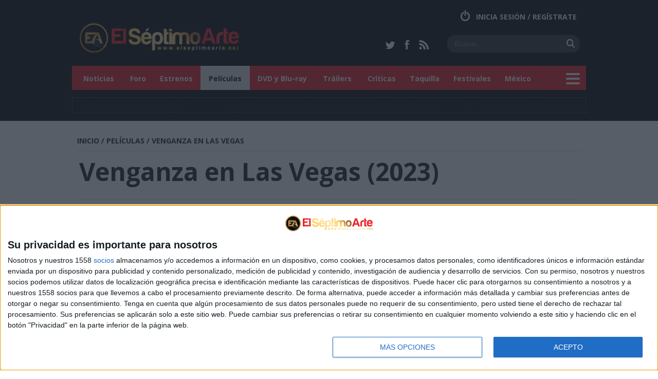

--- FILE ---
content_type: text/html; charset=UTF-8
request_url: https://www.elseptimoarte.net/peliculas/The-Weapon-25821.html
body_size: 11711
content:
<!DOCTYPE html>
<html lang="es">
<head>
<meta charset="UTF-8">
<!-- Google tag (gtag.js) -->
<script async src="https://www.googletagmanager.com/gtag/js?id=G-0L2RGEFK4Y"></script>
<script>
  window.dataLayer = window.dataLayer || [];
  function gtag(){dataLayer.push(arguments);}
  gtag('js', new Date());

  gtag('config', 'G-0L2RGEFK4Y');
</script>
<!-- InMobi Choice. Consent Manager Tag v3.0 (for TCF 2.2) -->
<script type="text/javascript" async=true>
(function() {
  var host = 'www.elseptimoarte.net';
  var element = document.createElement('script');
  var firstScript = document.getElementsByTagName('script')[0];
  var url = 'https://cmp.inmobi.com'
    .concat('/choice/', '4ZQxSAc1E04bT', '/', host, '/choice.js?tag_version=V3');
  var uspTries = 0;
  var uspTriesLimit = 3;
  element.async = true;
  element.type = 'text/javascript';
  element.src = url;

  firstScript.parentNode.insertBefore(element, firstScript);

  function makeStub() {
    var TCF_LOCATOR_NAME = '__tcfapiLocator';
    var queue = [];
    var win = window;
    var cmpFrame;

    function addFrame() {
      var doc = win.document;
      var otherCMP = !!(win.frames[TCF_LOCATOR_NAME]);

      if (!otherCMP) {
        if (doc.body) {
          var iframe = doc.createElement('iframe');

          iframe.style.cssText = 'display:none';
          iframe.name = TCF_LOCATOR_NAME;
          doc.body.appendChild(iframe);
        } else {
          setTimeout(addFrame, 5);
        }
      }
      return !otherCMP;
    }

    function tcfAPIHandler() {
      var gdprApplies;
      var args = arguments;

      if (!args.length) {
        return queue;
      } else if (args[0] === 'setGdprApplies') {
        if (
          args.length > 3 &&
          args[2] === 2 &&
          typeof args[3] === 'boolean'
        ) {
          gdprApplies = args[3];
          if (typeof args[2] === 'function') {
            args[2]('set', true);
          }
        }
      } else if (args[0] === 'ping') {
        var retr = {
          gdprApplies: gdprApplies,
          cmpLoaded: false,
          cmpStatus: 'stub'
        };

        if (typeof args[2] === 'function') {
          args[2](retr);
        }
      } else {
        if(args[0] === 'init' && typeof args[3] === 'object') {
          args[3] = Object.assign(args[3], { tag_version: 'V3' });
        }
        queue.push(args);
      }
    }

    function postMessageEventHandler(event) {
      var msgIsString = typeof event.data === 'string';
      var json = {};

      try {
        if (msgIsString) {
          json = JSON.parse(event.data);
        } else {
          json = event.data;
        }
      } catch (ignore) {}

      var payload = json.__tcfapiCall;

      if (payload) {
        window.__tcfapi(
          payload.command,
          payload.version,
          function(retValue, success) {
            var returnMsg = {
              __tcfapiReturn: {
                returnValue: retValue,
                success: success,
                callId: payload.callId
              }
            };
            if (msgIsString) {
              returnMsg = JSON.stringify(returnMsg);
            }
            if (event && event.source && event.source.postMessage) {
              event.source.postMessage(returnMsg, '*');
            }
          },
          payload.parameter
        );
      }
    }

    while (win) {
      try {
        if (win.frames[TCF_LOCATOR_NAME]) {
          cmpFrame = win;
          break;
        }
      } catch (ignore) {}

      if (win === window.top) {
        break;
      }
      win = win.parent;
    }
    if (!cmpFrame) {
      addFrame();
      win.__tcfapi = tcfAPIHandler;
      win.addEventListener('message', postMessageEventHandler, false);
    }
  };

  makeStub();

  var uspStubFunction = function() {
    var arg = arguments;
    if (typeof window.__uspapi !== uspStubFunction) {
      setTimeout(function() {
        if (typeof window.__uspapi !== 'undefined') {
          window.__uspapi.apply(window.__uspapi, arg);
        }
      }, 500);
    }
  };

  var checkIfUspIsReady = function() {
    uspTries++;
    if (window.__uspapi === uspStubFunction && uspTries < uspTriesLimit) {
      console.warn('USP is not accessible');
    } else {
      clearInterval(uspInterval);
    }
  };

  if (typeof window.__uspapi === 'undefined') {
    window.__uspapi = uspStubFunction;
    var uspInterval = setInterval(checkIfUspIsReady, 6000);
  }
})();
</script>
<!-- End InMobi Choice. Consent Manager Tag v3.0 (for TCF 2.2) -->
<script src="https://s3.eu-central-1.amazonaws.com/sc-devel/Skins/SMCService.js"></script>
<script async='async' src='https://securepubads.g.doubleclick.net/tag/js/gpt.js'></script>
<script>
var googletag = googletag || {};
googletag.cmd = googletag.cmd || [];
</script>
<script src="https://sc-devel.s3.eu-central-1.amazonaws.com/sc-tagmanager/elseptimoarte.js"></script>
<script>
            idhb = idhb || {};
            idhb.que = idhb.que || [];
        </script>

        <script>
            idhb.que.push(() => {
                idhb.requestAds({
                    // slotIds needs to be set. If not specified, ads for all slots in the head section will be requested
                    slotIds: ['banner3'],
                    // Callback function to be called once the header bidding auction has finished:
                    callback: function() { 
                        googletag.cmd.push(function() { googletag.pubads().refresh(); })
                    }
                });
            });
        </script>
        
<script>
  var sc = document.createElement ("script")
  sc.src="https://cdn.smartclip-services.com/v1/Storage-a482323/smartclip-services/wrappers/sc__sync.js"
  sc.onload = function(){
  __sc__sync(["b05dfe3e-e982-4dd5-b686-50ae45a34e4b"]) // id de la zona
  }
  document.head.appendChild(sc)
</script>


        <title>Venganza en Las Vegas (2023) - El Séptimo Arte: Tu web de cine</title>

            <meta name="og:title" content="Venganza en Las Vegas (2023) - El Séptimo Arte: Tu web de cine">
            <meta name="twitter:title" content="Venganza en Las Vegas (2023) - El Séptimo Arte: Tu web de cine">
            <meta name="language" content="es">
            <meta name="distribution" content="global">
            <meta name="robots" content="index, follow">
            <meta name="description" content="Todo lo que buscas sobre cine y series: Noticias, estrenos, películas, tráilers, críticas, foro y mucho más.">
            <meta name="fb:app_id" content="2068361530055612">
            <meta name="og:site_name" content="Elseptimoarte.net">
            <meta name="author" content="ElSeptimoArte">
            <meta name="twitter:site" content="@el7arte">
    
    <link rel="icon" href="/favicon.ico">

    <link href='https://fonts.googleapis.com/css?family=Open+Sans:400,400italic,700' rel='stylesheet' type='text/css'>    
        
        <link rel="stylesheet" type="text/css" href="/css/style.css">



                <link rel="stylesheet" type="text/css" href="/css/peliculas/peliculas.css">

    
        <link rel="stylesheet" type="text/css" href="/css/lightbox.min.css">

                <script src="/js/script.js"></script>



    
        <script src="/js/lightbox.min.js"></script>

</head>
<body id="septimo_peliculas" class="chrome desktop site_espana">


            <div class='wrapper cabecera'>
            <header id='body-header'>

    <div id="login-state" class="login">
            <a href="#" class='do_login'>
            Inicia sesi&oacute;n / Reg&iacute;strate
        </a>
    
    <section id="login-flotante" class="wrapper-rejillas">
    <div>
        <form action="/foro/index.php?action=login2" method="POST">
            <h3>Bienvenido a El S&eacute;ptimo Arte</h3>
            <h4>Noticias de cine,  cartelera, críticas, foros y mucho más.</h4>

            <fieldset>
                <h5>Entra</h5>
                <input type="text" value=""  name="user"  required="required" placeholder="Nombre de usuario">
                <input type="password" name="passwrd"  required="required" placeholder="Contrase&ntilde;a">

                <p  class="recordar"><a href="/foro/index.php?action=reminder">&iquest; Olvidaste tu contrase&ntilde;a ?</a></p>

                <button title="Accede y participa">Acceder</button>

                
                <input type="hidden" name="c8873a4206" value="9d666228a24cdd7a1b006700cdbcf60c"/>
                <input type="hidden" name="fa3e88c66" value="4a20a40a19352a27a72186996d601ec9"/>
            </fieldset>
        </form>

        <form action="/foro/index.php?action=register">

            <fieldset>
                <h5>Reg&iacute;strate</h5>
                <p class="ser_miembro">&iquest; Todav&iacute;a no eres miembro ?</p>
                <button title="Forma parte de nuestra comunidad">Quiero ser miembro</button>

            </fieldset>
        </form>
    </div>

</section>
</div>
    <h1 itemscope="" itemtype="https://schema.org/Organization">
    <a href="/" title="El Septimo Arte" id="logo" itemprop="url">
        <img itemprop="logo" src="/elseptimoarte.png" alt="Logo El Septimo Arte" width="310" height="58"
             title="Todo lo que buscas sobre cine: noticias, cartelera, películas, críticas, foros, blogs, wikicine y mucho más."/>
    </a>
</h1>
    
<section itemscope="" itemtype="https://schema.org/WebSite" id="buscando">
    <link itemprop="url" href="https://www.elseptimoarte.net"/>

    <form itemprop="potentialAction" itemscope="" itemtype="https://schema.org/SearchAction" action="/busqueda" method="get" id="buscador-cabecera">
        <h2>Buscador</h2>

        <meta itemprop="target" content="https://www.elseptimoarte.net/busqueda?q=&cx=partner-pub-5335893293350171%3A6016307435&cof=FORID%3A11&ie=UTF8&oe=UTF8"/>

                    <div class="redes-sociales">
    <a href="https://twitter.com/el7arte" target="blank" title="S&iacute;gue a el7arte en Twitter"><img width="19" height="16" alt="Twitter" src="[data-uri]"/></a>

    <a href="https://www.facebook.com/elseptimoarte.net" target="_blank" title="S&iacute;gue a la página Facebook de elseptimoarte.net"><img width="10" height="18" alt="Facebook" src="[data-uri]"/></a>

    <a href="/rss.php" target="_blank" title="Mantente al d&iacute;a con nuestro RSS"><img width="19" height="18" alt="RSS" src="[data-uri]"/></a>
</div>


        
        <input itemprop="query-input" id="busca_text" type="search" name="q" value="" placeholder="Buscar..." required="required" aria-required="true" autocomplete="off" aria-autocomplete="none"/>
        <input type="hidden" name="cx" value="partner-pub-5335893293350171:6016307435"/>
        <input type="hidden" name="cof" value="FORID:11"/>
        <input type="hidden" name="ie" value="UTF-8">
        <input type="hidden" name="oe" value="UTF-8">

        <input type="image" name="sa" width="16" height="17" title="Buscar en la web" alt="Buscar" src="[data-uri]"/>

            </form>
</section>
    <div class="wrapper" id="mainmenu">
    <nav>
        <div class="logo">
            <a href="/" title="Ir a inicio">&nbsp;</a>
        </div><ul class="level1">
    <li class="level2 "
    ><a title="Noticias de cine" href="/noticias/">Noticias</a>
        <ul>
            <li><a title="Actualidad de cine" href="/noticias/actualidad/">Actualidad</a></li>
            <li><a title="Estrenos de cartelera" href="/noticias/estrenos/">Estrenos</a></li><li><a title="TV y series" href="/noticias/tv-series/">TV-Series</a></li>
                <li>
                    <a title="Taquilla España y USA" href="ranking_de_taquilla ">Ranking de taquilla</a>
                </li>
            <li><a title="Mundo DVD y Blu-ray" href="/noticias/mundo-dvd-y-blu-ray/">DVD y Blu-ray</a></li>
            <li><a title="Festivales y premios" href="/noticias/festivales-y-premios/">Festivales y premios</a>
            </li><li><a title="Críticas de películas" href="/noticias/criticas/">Críticas</a></li><li><a title="Encuestas de cine" href="/noticias/encuestas/ ">Encuestas</a></li>
                <li><a title="Copa de cine" href="/noticias/copa-de-cine/">Copa de cine</a></li><li><a title="Archivo de noticias" href="/noticias/archivo/">Archivo</a></li>
        </ul>
    </li>

    <li>
        <a title="Foro de cine " href="/foro/">Foro</a>
    </li><li class="level2 ">
            <a title="Próximos estrenos" href="/estrenos/" >Estrenos</a>
            <ul>
                <li><a title="Estrenos de cartelera en España" href="/estrenos/">Estrenos</a>
                </li>
                <li><a title="Próximos estrenos en USA" href="/estrenos/usa/">Estrenos USA</a>
                </li>
                <li>
                    <a title="Estrenos en DVD" href="/estrenos/dvd-alquiler/">Lanzamientos DVD alquiler</a>
                </li>
                <li><a title="Próximos lanzamientos DVD venta" href="/estrenos/dvd-venta/">DVD venta</a>
                </li>
                <li>
                    <a title="Estrenos HD Blu-ray" href="/estrenos/blu-ray/">Estrenos Blu-ray</a>
                </li>
                <li>
                    <a title="Próximos estrenos de cartelera México" href="/estrenos/mexico/">Estrenos México</a>
                </li>
            </ul>
        </li>
    <li class="level2  selected    sinsubmenu"><a title="Fichas de películas"
                                                                                    href="/peliculas/">Películas</a>
        <ul>
            <li><a title="Listado de películas" href="/peliculas/">Películas</a></li>
            <li>
                <a title="Listado de películas por título español" href="/peliculas/titulo-castellano/">Listado
                    título castellano</a>
            </li>
            <li><a title="Taquilla España y USA" href="/noticias/ranking-de-taquilla/">Ranking de taquilla</a>
            </li>
            <li>
                <a title="Listado de películas por título original" href="/peliculas/titulo-original/">Listado
                    título original</a>
            </li>
        </ul>
    </li>

    <li class="level2 ">
        <a title="Mundo DVD y Blu-ray" href="/noticias/mundo-dvd-y-blu-ray/">DVD y Blu-ray</a>
        <ul>
            <li>
                <a title="Noticias DVD y Blu-ray" href="/noticias/mundo-dvd-y-blu-ray/">Noticias DVD y Blu-ray</a>
            </li>
            <li><a title="Estrenos en DVD" href="/estrenos/dvd-alquiler/">Estrenos DVD</a></li>
            <li><a title="Estrenos DVD venta" href="/estrenos/dvd-venta/">Lanzamientos DVD venta</a>
            </li>
            <li><a title="Estrenos Blu-ray" href="proximos_blue_ray">Estrenos Blu-ray</a></li>
            <li>
                <a title="Estrenos Blu-ray" href="http://www.elseptimoarte.net/foro/index.php/board,5.0.html">Foro Mundo DVD</a>
        </li>
    </ul>
    </li>

    <li ><a title="Tráilers de películas" href="/peliculas/trailers">Tráilers</a></li>

    
    <li><a title="Críticas de películas" href="/foro/index.php/board,4.0.html">Críticas</a></li><li>
            <a title="Ranking de taquilla" href="/noticias/ranking-de-taquilla/"
                           >Taquilla</a>
        </li><li ><a
                title="Festivales y premios" href="/noticias/festivales-y-premios/"
                >Festivales</a></li><li><a title="Portal de México" href="/mexico/">México</a></li>
        <li id="abrir-menu-secundario">
            <a href="javascript:void(0);" title="Abrir menú secundario"><img width="27" height="22" alt="menú secundario" src="[data-uri]"/></a>
        </li>
        </ul>
    </nav>
</div>
    <div class="wrapper-rejillas hidden" id="menu-secundario">
    <div>
                    <h2>Menu
                <button aria-label="Cerrar">&times;</button>
            </h2>
        
        
        <ul class="level1">
    <li class="level2 "
    ><a title="Noticias de cine" href="/noticias/">Noticias</a>
        <ul>
            <li><a title="Actualidad de cine" href="/noticias/actualidad/">Actualidad</a></li>
            <li><a title="Estrenos de cartelera" href="/noticias/estrenos/">Estrenos</a></li><li><a title="TV y series" href="/noticias/tv-series/">TV-Series</a></li>
                <li>
                    <a title="Taquilla España y USA" href="ranking_de_taquilla ">Ranking de taquilla</a>
                </li>
            <li><a title="Mundo DVD y Blu-ray" href="/noticias/mundo-dvd-y-blu-ray/">DVD y Blu-ray</a></li>
            <li><a title="Festivales y premios" href="/noticias/festivales-y-premios/">Festivales y premios</a>
            </li><li><a title="Críticas de películas" href="/noticias/criticas/">Críticas</a></li><li><a title="Encuestas de cine" href="/noticias/encuestas/ ">Encuestas</a></li>
                <li><a title="Copa de cine" href="/noticias/copa-de-cine/">Copa de cine</a></li><li><a title="Archivo de noticias" href="/noticias/archivo/">Archivo</a></li>
        </ul>
    </li>

    <li>
        <a title="Foro de cine " href="/foro/">Foro</a>
    </li><li class="level2 ">
            <a title="Próximos estrenos" href="/estrenos/" >Estrenos</a>
            <ul>
                <li><a title="Estrenos de cartelera en España" href="/estrenos/">Estrenos</a>
                </li>
                <li><a title="Próximos estrenos en USA" href="/estrenos/usa/">Estrenos USA</a>
                </li>
                <li>
                    <a title="Estrenos en DVD" href="/estrenos/dvd-alquiler/">Lanzamientos DVD alquiler</a>
                </li>
                <li><a title="Próximos lanzamientos DVD venta" href="/estrenos/dvd-venta/">DVD venta</a>
                </li>
                <li>
                    <a title="Estrenos HD Blu-ray" href="/estrenos/blu-ray/">Estrenos Blu-ray</a>
                </li>
                <li>
                    <a title="Próximos estrenos de cartelera México" href="/estrenos/mexico/">Estrenos México</a>
                </li>
            </ul>
        </li>
    <li class="level2  selected    sinsubmenu"><a title="Fichas de películas"
                                                                                    href="/peliculas/">Películas</a>
        <ul>
            <li><a title="Listado de películas" href="/peliculas/">Películas</a></li>
            <li>
                <a title="Listado de películas por título español" href="/peliculas/titulo-castellano/">Listado
                    título castellano</a>
            </li>
            <li><a title="Taquilla España y USA" href="/noticias/ranking-de-taquilla/">Ranking de taquilla</a>
            </li>
            <li>
                <a title="Listado de películas por título original" href="/peliculas/titulo-original/">Listado
                    título original</a>
            </li>
        </ul>
    </li>

    <li class="level2 ">
        <a title="Mundo DVD y Blu-ray" href="/noticias/mundo-dvd-y-blu-ray/">DVD y Blu-ray</a>
        <ul>
            <li>
                <a title="Noticias DVD y Blu-ray" href="/noticias/mundo-dvd-y-blu-ray/">Noticias DVD y Blu-ray</a>
            </li>
            <li><a title="Estrenos en DVD" href="/estrenos/dvd-alquiler/">Estrenos DVD</a></li>
            <li><a title="Estrenos DVD venta" href="/estrenos/dvd-venta/">Lanzamientos DVD venta</a>
            </li>
            <li><a title="Estrenos Blu-ray" href="proximos_blue_ray">Estrenos Blu-ray</a></li>
            <li>
                <a title="Estrenos Blu-ray" href="http://www.elseptimoarte.net/foro/index.php/board,5.0.html">Foro Mundo DVD</a>
        </li>
    </ul>
    </li>

    <li ><a title="Tráilers de películas" href="/peliculas/trailers">Tráilers</a></li>

    
    <li><a title="Críticas de películas" href="/foro/index.php/board,4.0.html">Críticas</a></li><li>
            <a title="Ranking de taquilla" href="/noticias/ranking-de-taquilla/"
                           >Taquilla</a>
        </li><li ><a
                title="Festivales y premios" href="/noticias/festivales-y-premios/"
                >Festivales</a></li><li><a title="Portal de México" href="/mexico/">México</a></li></ul>

            </div>
</div>
    <div id="frame-cabecera" class="banner hmads_728x90">
<div id='sc-top'></div>
<div id='sc-oop'></div>
</div>

            </header>
        </div>
    

            <div class="wrapper">
            <section id="breadcrumbs">
                <ol typeof="BreadcrumbList" vocab="http://schema.org/">
                        <li typeof="ListItem" property="itemListElement">
        <a href="/" typeof="WebPage" property="item" title="El Septimo Arte">
            <span property="name">Inicio</span>
        </a>
        <meta content="1" property="position">
    </li>
                                    
            <li typeof="ListItem" property="itemListElement">
            /
                            <a href="/peliculas/" typeof="WebPage" property="item"><span property="name">PELÍCULAS</span></a>
            
            <meta content="2" property="position">
        </li>
                    <li typeof="ListItem" property="itemListElement">
            /
                            <a href="/peliculas/The-Weapon-25821.html" typeof="WebPage" property="item"><span property="name">VENGANZA EN LAS VEGAS</span></a>
            
            <meta content="3" property="position">
        </li>
                            </ol>
            </section>
        </div>
    
    <article id="pelicula" class="resumen details" itemscope
             itemtype="http://schema.org/Movie">
        <meta itemprop="url" content="https://www.elseptimoarte.net/peliculas/The-Weapon-25821.html">

        <header>
    <h2 id="main_titulo" itemprop="name">Venganza en Las Vegas (2023)</h2>
    <div class="share">
            <strong>230</strong>
    
    <ul>
        <li>
            <a href="https://www.facebook.com/sharer/sharer.php?u=https://www.elseptimoarte.net%2Fpeliculas%2FThe-Weapon-25821.html" title="Comparte el enlace sobre Venganza en Las Vegas en Facebook" target="_blank"><img width="35" height="35" alt="Facebook" src="[data-uri]"/></a>
        </li>
        <li>
            <a href="https://twitter.com/intent/tweet?original_referer=https://www.elseptimoarte.net%2Fpeliculas%2FThe-Weapon-25821.html&lang=es&ref_src=twsrc%5Etfw&text=Venganza%20en%20Las%20Vegas&tw_p=tweetbutton&url=https://www.elseptimoarte.net%2Fpeliculas%2FThe-Weapon-25821.html&via=el7arte" title="Comparte el enlace sobre Venganza en Las Vegas en Twitter" target="_blank"><img width="35" height="35" alt="Twitter" src="[data-uri]"/></a>
        </li>
        <li>
            <a href="mailto:tuamigo@email.es?Subject=Venganza%20en%20Las%20Vegas&Body=Hola,%0A%0AMira%20este%20enlace%20%20sobre%20%22Venganza%20en%20Las%20Vegas%22:%0Ahttps://www.elseptimoarte.net%2Fpeliculas%2FThe-Weapon-25821.html%0A%0ASaludos" title="Comparte el enlace sobre Venganza en Las Vegas por email" target="_blank"><img width="35" height="35" alt="email" src="[data-uri]"/></a>
        </li>
        <li>
            <a href="whatsapp://send?text=Mira la película Venganza en Las Vegas. https://www.elseptimoarte.net%2Fpeliculas%2FThe-Weapon-25821.html" data-action="share/whatsapp/share" title="Comparte el enlace sobre Venganza en Las Vegas por Whatsapp" target="_blank"><img width="35" height="35" alt="Whatsapp" src="[data-uri]"/></a>
        </li>
    </ul>
</div>
</header>

<div class="wrapper" id="detalles">
        <img src="/carteles/341/the_weapon_96621.jpg" width="230" height="341" alt="Imagen de Venganza en Las Vegas"
         title="Venganza en Las Vegas" itemprop="image"/>

    <div class="wrapper cinema1">
        <section>
            <div id="datos_pelicula">
    <p class="categorias">
                    <a href="/peliculas/generos/accion/"
               title="Pel&iacute;culas de Acción">Acción</a>,                     <a href="/peliculas/generos/thriller/"
               title="Pel&iacute;culas de Thriller">Thriller</a>            </p>

    <p class="duracion" itemprop="duration">85</p>

    <p class="director">
                    <span itemprop="director" itemscope itemtype="http://schema.org/Person"><a
                    href="/directores/tony-schiena/" title="Pel&iacute;culas de Tony Schiena"
                    itemprop="url"><span itemprop="name">Tony Schiena</span></a>
            </span>            </p>

    <p class="estreno">Disponible VOD</p>

    </div>

            
<div id="puntuacion_pelicula" class="con_estadisticas" itemprop="aggregateRating" itemscope
     itemtype="http://schema.org/AggregateRating">
    <div id="estadisticas_voto" data-url="/peliculas/estadisticas/The-Weapon-25821.html?puntuacion=">
            </div>

    <strong title="MUY MALA" data-tooltip id="nota_final"
            itemprop="ratingValue">1</strong>

    <div id="vota">
        <form action="/peliculas/voto/The-Weapon-25821.html">
                        <div id="meter"  style="width:26.40px">
                <span>1</span>&nbsp;
            </div>

            <ul>
                <li title="1 punto - MUY MALA" data-tooltip><input type="checkbox" value="1">&nbsp;</li>
                <li title="2 puntos - MALA" data-tooltip><input type="checkbox" value="2">&nbsp;</li>
                <li title="3 puntos - FLOJA" data-tooltip><input type="checkbox" value="3">&nbsp;</li>
                <li title="4 puntos - REGULAR" data-tooltip><input type="checkbox" value="4">&nbsp;</li>
                <li title="5 puntos - PASABLE" data-tooltip><input type="checkbox" value="5">&nbsp;</li>
                <li title="6 puntos - INTERESANTE" data-tooltip><input type="checkbox" value="6">&nbsp;</li>
                <li title="7 puntos - BUENA" data-tooltip><input type="checkbox" value="7">&nbsp;</li>
                <li title="8 puntos - NOTABLE" data-tooltip><input type="checkbox" value="8">&nbsp;</li>
                <li title="9 puntos - MUY BUENA" data-tooltip><input type="checkbox" value="9">&nbsp;</li>
                <li title="10 puntos - OBRA MAESTRA" data-tooltip><input type="checkbox" value="10">&nbsp;</li>
            </ul>
            <p id="info_votacion"><strong>1</strong> de <span itemprop="bestRating"
                >10</span> de <strong itemprop="ratingCount">1</strong> usuarios</p>

            <input type="submit" name="Votar" value="Votar"/>
        </form>

        <button
                type='button'
                data-href="/peliculas/seguimiento/The-Weapon-25821.html"
                data-ajax='septimo_seguir_pelicula'
                id="seguir_pelicula"
                data-state='sinseguir'
        >Seguir</button>

        <p id="vota_msg"></p>
    </div>
</div>

        </section>
    </div>
</div>
<div id="menu_sec_peliculas" class="wrapper">

    <section>
        <div>
            <ul>
                <li class="actual">
                    <a href="/peliculas/The-Weapon-25821.html" title="Película Venganza en Las Vegas">Resumen</a>
                </li>

                <li class=" ">
                    <a href="/peliculas/carteles/The-Weapon-25821.html" title="Carteles de Venganza en Las Vegas">Carteles</a>
                </li>

                <li class=" disable">
                    <a href="#"
                       title="Imágenes de Venganza en Las Vegas">Imágenes</a>
                </li>

                <li class=" disable">
                    <a href="/peliculas/trailers/The-Weapon-25821.html" title="Vídeos de Venganza en Las Vegas">Vídeos</a>
                </li>

                <li class=" disable">
                    <a href="#"
                       title="Críticas de Venganza en Las Vegas">Críticas</a>
                </li>

                <li class=" disable">
                    <a href="/peliculas/noticias/The-Weapon-25821.html" title="Noticias de Venganza en Las Vegas">Noticias</a>
                </li>

                <li class=" disable">
                    <a href="#" title="Foro de Venganza en Las Vegas">Comentarios</a>
                </li>

                <li class=" disable">
                    <a href="/peliculas/votos/The-Weapon-25821.html" title="Votos de Venganza en Las Vegas">Votos</a>
                </li>

                <li class=" disable">
                    <a href="/peliculas/seguidores/The-Weapon-25821.html" title="Seguidores de Venganza en Las Vegas">Seguidores</a>
                </li>
            </ul>
        </div>
    </section>

</div>        <div class="wrapper contenido ">
            <main id="content" class="informativo">
                                                            <aside class="aside">
                                <div id='sc-mpu-top'></div>

    <article class="widget pelicula_destacada widget_peliculas">
    <h2>La más esperada</h2>

    <div class="widget_content">
        <a href="/peliculas/mission-impossible-8-19162.html"><img
                    src="/imagenes/peliculas/150/97438.jpg"                     width="112" height="67" alt="Imagen de Misión: Imposible - Sentencia final" title="Misión: Imposible - Sentencia final"/></a>

        <p><strong>23/05/2025</strong>
            <a href="/peliculas/mission-impossible-8-19162.html">Misión: Imposible - Sentencia final</a></p>
    </div>
</article>

    <article class="widget estrenos_list" itemscope itemtype="http://schema.org/ItemList">

    <header itemprop="itemListElement" itemscope itemtype="http://schema.org/ListItem">
        <a href="/peliculas/mercy-27781.html" itemprop="url">
            <img src="/carteles/442/sin_piedad_107303.jpg" width="298" height="442" alt="Imagen de Sin piedad" title="Película Sin piedad" itemprop="image"/>
        </a></header>


    <a href="/estrenos/" class="image-tag" itemprop="name">Estrenos españa</a>

    <ul data-subtitle="Otros estrenos en España">
                    <li itemprop="itemListElement" itemscope itemtype="http://schema.org/ListItem"
            >
                <a href="/peliculas/hamnet-28401.html" title="Hamnet" itemprop="url"><span itemprop="name">Hamnet</span></a>
            </li>
                    <li itemprop="itemListElement" itemscope itemtype="http://schema.org/ListItem"
            >
                <a href="/peliculas/return-to-silent-hill-27210.html" title="Return to Silent Hill" itemprop="url"><span itemprop="name">Return to Silent Hill</span></a>
            </li>
                <li><a href="https://www.elseptimoarte.net/foro/index.php/topic,59458.0.html?PHPSESSID=7vmnd0ma9q2ce4dibbk5srshdf">Ver más</a></li>
    </ul>
</article>



    <div class="widget actividad_contenidos">
    <section class="tabs">
        <ul>
            <li class="level1 selected ultimas_peliculas"><h2><span>&Uacute;ltimas pel&iacute;culas</span></h2>
    <ul>
                                    <li><a href="/peliculas/hombre-bala-28838.html">Hombre bala</a></li>
                            <li><a href="/peliculas/la-lucha-28837.html">La lucha</a></li>
                            <li><a href="/peliculas/yunan-28836.html">Yunan</a></li>
                            <li><a href="/peliculas/bertolucci-nuestra-magnifica-obsesion-28835.html">Bertolucci. Nuestra magnífica obsesión</a></li>
                            <li><a href="/peliculas/the-morrigan-28834.html">The Morrigan</a></li>
                            <li><a href="/peliculas/marbella--expediente-judicial-28833.html">Marbella. Expediente judicial</a></li>
                            <li><a href="/peliculas/the-dreamer-cinderella-28832.html">The Dreamer Cinderella</a></li>
                            <li><a href="/peliculas/tadeo-jones-y-la-lampara-maravillosa-28831.html">Tadeo Jones y la lámpara maravillosa</a></li>
                        </ul>
</li>



            <li class="level1 mas_leido"><h2><span>Lo m&aacute;s le&iacute;do</span></h2>
    <ul>
                                    <li><a href="/noticias/tv-series/las-cadenas-se-rompen-los-imperios-pueden-caer-teaser-trailer-de-star-wars-maul-senor-de-las-sombras-52350.html">Las cadenas se rompen. Los imperios pueden caer. Teaser tráiler de &#039;Star Wars: Maul - Señor de las sombras&#039;</a></li>
                            <li><a href="/noticias/criticas/hamnet-the-leftovers-51761.html">&#039;Hamnet&#039; - The Leftovers</a></li>
                            <li><a href="/noticias/actualidad/cuando-los-tiempos-eran-mas-simples---primer-avance-de-masters-del-universo-52338.html">Descubre tu auténtico poder. ¡Teaser tráiler de la nueva película de &#039;Masters del universo&#039;!</a></li>
                            <li><a href="/noticias/criticas/arco-polo-51818.html">&#039;Arco&#039; - Polo</a></li>
                            <li><a href="/noticias/criticas/idolos-ka-chow-52070.html">&#039;Ídolos&#039; - ¡Ka-chow!</a></li>
                            <li><a href="/noticias/actualidad/reparto-de-la-proxima-pelicula-de-posesion-infernal-dirigida-por-francis-galluppi-52342.html">Reparto de la próxima película de &#039;Posesión infernal&#039; dirigida por Francis Galluppi</a></li>
                        </ul>
</li>
        </ul>
    </section>
</div>
                        </aside>
                                    
                    <section class="highlight">
    <h3>Ficha</h3>

    <div>
        <dl>
            <dt>Título</dt>
            <dd>Venganza en Las Vegas</dd>

            <dt>Título original</dt>
            <dd>The Weapon</dd>

                            <dt>País</dt>
                <dd>                                                    <a href="/peliculas/paises/usa/"
                               title="Películas USA">USA</a>                                            </dd>
            

                            <dt>Estreno en USA</dt>
                <dd>17/02/2023</dd>
            
            
            
            

            

                            <dt>Estreno en Blu-ray</dt>
                <dd>07/03/2024</dd>
            

                            <dt>Estreno en VOD</dt>
                <dd>07/03/2024</dd>
            

            

            
            

            <dt>Director</dt>
            <dd>                    <a href="/directores/tony-schiena/"
                       title="Películas de Tony Schiena">Tony Schiena</a>                </dd>

                            <dt>Guión</dt>
                <dd>Michael Caissie</dd>
            
                            <dt>Reparto</dt>
                <dd>                        <span itemprop="actor" itemscope itemtype="http://schema.org/Person"><a href="/actores/tony-schiena/" title="Pel&iacute;culas de Tony Schiena" itemprop="url"><span itemprop="name">Tony Schiena</span></a></span>,                                             <span itemprop="actor" itemscope itemtype="http://schema.org/Person"><a href="/actores/bruce-dern/" title="Pel&iacute;culas de Bruce Dern" itemprop="url"><span itemprop="name">Bruce Dern</span></a></span>,                                             <span itemprop="actor" itemscope itemtype="http://schema.org/Person"><a href="/actores/sean-patrick-flanery/" title="Pel&iacute;culas de Sean Patrick Flanery" itemprop="url"><span itemprop="name">Sean Patrick Flanery</span></a></span>,                                             <span itemprop="actor" itemscope itemtype="http://schema.org/Person"><a href="/actores/cuba-gooding-jr/" title="Pel&iacute;culas de Cuba Gooding Jr." itemprop="url"><span itemprop="name">Cuba Gooding Jr.</span></a></span>,                                             <span itemprop="actor" itemscope itemtype="http://schema.org/Person"><a href="/actores/annalynne-mccord/" title="Pel&iacute;culas de AnnaLynne McCord" itemprop="url"><span itemprop="name">AnnaLynne McCord</span></a></span>,                                             <span itemprop="actor" itemscope itemtype="http://schema.org/Person"><a href="/actores/jack-kesy/" title="Pel&iacute;culas de Jack Kesy" itemprop="url"><span itemprop="name">Jack Kesy</span></a></span>,                                             <span itemprop="actor" itemscope itemtype="http://schema.org/Person"><a href="/actores/donald-cerrone/" title="Pel&iacute;culas de Donald Cerrone" itemprop="url"><span itemprop="name">Donald Cerrone</span></a></span>,                                             <span itemprop="actor" itemscope itemtype="http://schema.org/Person"><a href="/actores/james-chalke/" title="Pel&iacute;culas de James Chalke" itemprop="url"><span itemprop="name">James Chalke</span></a></span>,                                             <span itemprop="actor" itemscope itemtype="http://schema.org/Person"><a href="/actores/james-wilkoszewski/" title="Pel&iacute;culas de James Wilkoszewski" itemprop="url"><span itemprop="name">James Wilkoszewski</span></a></span>                    </dd>
            
            
            
            
            
        </dl>
    </div>

</section>

            <section class="highlight">
    <h3>Sinopsis</h3>


    <div class="info" itemprop="description">
        Dallas es una máquina de matar de un solo hombre en un alboroto misterioso. Sus ataques contra bandas de motociclistas y laboratorios de metanfetamina enfurecen al jefe de la mafia de Las Vegas que tiene como rehén a la novia de Dallas. Pero, ¿para quién trabaja Dallas? Incluso la tortura no lo hará hablar... y no se detendrá hasta que se haga justicia.
    </div>
    
     <div>
<script type="text/javascript">
      var n = 'elseptimoarte';
      var r = 'es';
      var e = 'smartIntxt';
      var c = '';
      var p = '116443';
      var t = 'https://des.smartclip.net/ads?sc_sitName='+n+'&sc_cc='+r+'&elementId='+e+'&cat='+c;
      t+='&ref='+encodeURIComponent(window.top.document.URL)+'&rnd='+Math.round(Math.random()*1e8)+'&plc='+p;
      var s=document.createElement('script');s.type='text/javascript';s.src=t;document.body.appendChild(s);
    </script>
<div id="smartIntxt"></div>
        </div>

    
</section>
    
    
    

    

    
            </main>
        </div>
    </article>


    
                    
            

            <div class='wrapper pie cinema1'>
                <footer class='principal'>
        <div id="footer-links">
    <section>
        <h1>Portal</h1>
        <ul>
            <li><a title="Noticias de cine" href="/noticias/">Noticias de cine</a></li>
            <li><a title="Estrenos de cine" href="/noticias/estrenos/">Estrenos</a></li>
            <li><a title="Peliculas" href="/peliculas/">Películas</a></li>
            <li><a title="Fotos e imágenes" href="/peliculas/imagenes/">Fotos e imágenes</a></li>
            <li><a title="Tráilers y vídeos" href="/peliculas/trailers/">Tráilers y vídeos</a></li>
            <li><a title="Críticas" href="/foro/index.php/board,4.0.html">Críticas</a></li>
        </ul>
    </section>

    <section>
        <h1>Secciones</h1>
        <ul>
            <li><a title="El Séptimo Arte" href="/">Portal</a></li>
            <li><a title="Foro de cine" href="/foro/">Foro de cine</a></li>
            <li><a title="El Séptimo Arte México" href="/mexico/">México</a></li>
            <li><a title="Wiki de cine" href="http://wikicine.elseptimoarte.net/">Wikicine</a></li>
            <li><a title="Servicios de cine gratuitos" href="/servicios/">Servicios</a></li>
        </ul>
    </section>

    <section>
        <h1>Destacados</h1>
        <ul>
            <li><a title="Copa de cine" href="/noticias/copa-de-cine/">Copa de cine</a></li>
            <li><a title="Películas de comedia" href="/peliculas/generos/comedia/">Películas de risa</a></li>
            <li><a title="Cartelera de cine" href="/estrenos/">Cartelera</a></li>
            <li><a title="Estrenos DVD" href="/estrenos/dvd-alquiler/">Estrenos DVD</a></li>
            <li><a title="Películas 2020" href="/peliculas/2020">Películas 2020</a></li>
            <li><a title="Películas de acción" href="/peliculas/generos/acción/">Películas de acción</a></li>
        </ul>
    </section>


    <section>
        <h1>Más información</h1>
        <ul>
            <li><a href="/contacto/">Contacto</a></li>
            <li><a href="/sitemap.php">Sitemap</a></li>
            <li><a href="/cookies/" class="cookies-bottom-link">Política de cookies</a></li>
        </ul>
    </section>
</div>


        <div id="footer-extra" class="logo">
                            <p>
    <strong>El Séptimo Arte  &copy; 2005 - 2026</strong>
    <em>www.elseptimoarte.net. Todos los derechos reservados</em>
</p>
                <div class="redes-sociales">
    <a href="https://twitter.com/el7arte" target="blank" title="S&iacute;gue a el7arte en Twitter"><img width="19" height="16" alt="Twitter" src="[data-uri]"/></a>

    <a href="https://www.facebook.com/elseptimoarte.net" target="_blank" title="S&iacute;gue a la página Facebook de elseptimoarte.net"><img width="10" height="18" alt="Facebook" src="[data-uri]"/></a>

    <a href="/rss.php" target="_blank" title="Mantente al d&iacute;a con nuestro RSS"><img width="19" height="18" alt="RSS" src="[data-uri]"/></a>
</div>


                    </div>
    </footer>
        </div>
    
</body>
</html>